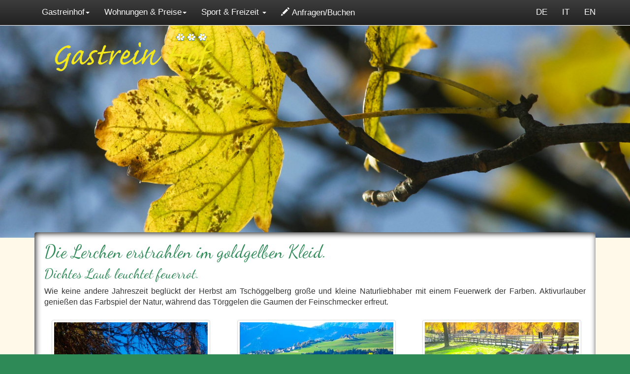

--- FILE ---
content_type: text/html; charset=utf-8
request_url: https://gastreinhof.com/Herbst.aspx
body_size: 4317
content:

<!DOCTYPE html>

<html lang="de">
<head><meta charset="utf-8" /><meta http-equiv="X-UA-Compatible" content="IE=edge" /><meta name="viewport" content="width=device-width, initial-scale=1" /><meta name="author" content="Grafik Grüner Schnalstal" /><meta name="description" content="Urlaub auf dem Bauernhof in Südtirol" /><meta name="keywords" content="Urlaub auf den Bauernhof, Südtirol, Mölten, Wandern, Tschöggelberg, Meran, Bozen, Etschtal, Südtirols Süden, Gastreinhof, Verschneid, Freizeit, Berge, Ötzi, Sport, Relax" /><link rel="icon" href="images/favicon.ico" /><title>
	Herbst am Gastreinhof in Mölten Südtirol
</title><link href="css/bootstrap.css" rel="stylesheet" /><link href="css/bootstrap-theme.css" rel="stylesheet" /><link href="css/Website.css?Ver=06082015" rel="stylesheet" /><link href="https://fonts.googleapis.com/css?family=Dancing+Script" rel="stylesheet" type="text/css" />
    <link href="css/jssor.slider.css" rel="stylesheet" />
    <link href="css/lightbox.css" rel="stylesheet" />

    <!--[if lt IE 9]>
        <script src="js/html5shiv.min.js"></script>
        <script src="js/respond.min.js"></script>
    <![endif]-->
</head>
<body>
    <form method="post" action="./Herbst.aspx" id="form1" class="form-horizontal" role="form">
<div class="aspNetHidden">
<input type="hidden" name="__VIEWSTATE" id="__VIEWSTATE" value="/wEPDwUKMTg4MTAyMTU0OGRki0GL/hmBOHc8yI52tOrnUJKeQ9qJ+zdi8EBgFdn5u0w=" />
</div>

<div class="aspNetHidden">

	<input type="hidden" name="__VIEWSTATEGENERATOR" id="__VIEWSTATEGENERATOR" value="EB718050" />
</div>
        <div id="WebsiteHeader">
            <nav class="navbar navbar-inverse navbar-fixed-top">
                <div class="container">
                    <div class="navbar-header">
                        <button type="button" class="navbar-toggle collapsed" data-toggle="collapse" data-target="#navbar" aria-expanded="false" aria-controls="navbar">
                            <span class="sr-only">Toggle navigation</span>
                            <span class="icon-bar"></span>
                            <span class="icon-bar"></span>
                            <span class="icon-bar"></span>
                        </button>
                            <a class="navbar-brand visible-xs" href="Anfrage.aspx">Anfragen</a>
                            <a class="navbar-brand visible-xs" href="Default.aspx">DE</a>
                            <a class="navbar-brand visible-xs" href="Default-it.aspx">IT</a>
                            <a class="navbar-brand visible-xs" href="Default-en.aspx">EN</a>
                    </div>
                    <div id="navbar" class="navbar-collapse collapse">
                        <ul class="nav navbar-nav">
                         <li class="dropdown">
                                <a href="#" class="dropdown-toggle" data-toggle="dropdown" role="button" aria-haspopup="true" aria-expanded="false">Gastreinhof<span class="caret"></span></a>
                                <ul class="dropdown-menu">
                                    <li><a href="Kinder.aspx">Für unsere kleinen Gäste</a></li>
                                    <li><a href="Fotoalbum.aspx">Fotoimpressionen</a></li>
                                </ul>
                            </li>
                            <li class="dropdown">
                                <a href="#" class="dropdown-toggle" data-toggle="dropdown" role="button" aria-haspopup="true" aria-expanded="false">Wohnungen & Preise<span class="caret"></span></a>
                                <ul class="dropdown-menu">
                                    <li><a href="Freiheit.aspx">Ferienwohnung "Freiheit"</a></li>
                                    <li><a href="Horizont.aspx">Ferienwohnung "Horizont"</a></li>
                                    <li role="separator" class="divider"></li>
                                    <li><a href="Wissenswertes.aspx">Wissenswertes</a></li>
                                </ul>
                            </li>
                            <li class="dropdown">
                                <a href="#" class="dropdown-toggle" data-toggle="dropdown" role="button" aria-haspopup="true" aria-expanded="false">Sport & Freizeit <span class="caret"></span></a>
                                <ul class="dropdown-menu">
                                    <li><a href="Sommer.aspx">Frühling und Sommer</a></li>
                                    <li><a href="Herbst.aspx">Herbst am Tschöggelberg</a></li>
                                    <li><a href="Winter.aspx">Winter am Tschöggelberg</a></li>
                                    <li><a href="Reiten.aspx">Reiten am Tschöggelberg</a></li>

                                </ul>
                            </li>
                        </ul>
                        <ul class="nav navbar-nav navbar-left">
                            <li><a href="Anfrage.aspx"><span class="glyphicon glyphicon-pencil" aria-hidden="true"></span>Anfragen/Buchen</a></li>
                        </ul>
                           <ul class="nav navbar-nav navbar-right">
                            <li><a href="Default.aspx">DE</a></li>
                            <li><a href="Default-it.aspx">IT</a></li>
                            <li><a href="Default-en.aspx">EN</a></li>                       
                           </ul>
                    </div>
                </div>
            </nav>
            <div id="WebsiteLogo">
                <div class="container">
                    <div class="innenabstand-logos">
                    <a href="Default.aspx"><img src="images/Logo.png" alt="Logo" /></a>
                </div>
                    </div>
            </div>
            
    <div class="container-fluid">
        <div class="row">
            <div id="slider1_container">
                <div data-u="slides" class="jssor-slides">
                    <div><img data-u="image" src="header/herbst-1.jpg" alt="Herbst am Gastreinhof" /></div>
                    <div><img data-u="image" src="header/herbst-2.jpg" alt="Herbst am Gastreinhof" /></div>
                    <div><img data-u="image" src="header/herbst-3.jpg" alt="Herbst am Gastreinhof" /></div>
                    <div><img data-u="image" src="header/herbst-4.jpg" alt="Herbst am Gastreinhof" /></div>               
                </div>
            </div>
        </div>
    </div>

        </div>
        <div id="WebsiteContent">
            
    <div id="WebsiteContent">
        <div class="container">
            <div id="WebsitePanel">
                <div class="row">
                    <div class="col-xs-12">
                        <h1>Die Lerchen erstrahlen im goldgelben Kleid.</h1>
                        <h4>Dichtes Laub leuchtet feuerrot.</h4>
                        <p class="text-justify">Wie keine andere Jahreszeit beglückt der Herbst am Tschöggelberg große und kleine Naturliebhaber mit einem Feuerwerk der Farben. Aktivurlauber genießen das Farbspiel der Natur, während das Törggelen die Gaumen der Feinschmecker erfreut.</p>
                        <div class="row">
                            <div class="col-md-4">
                                <a href="bilder/herbst.jpg" data-lightbox="Default">
                                    <img src="bilder/herbst-thumb.jpg" alt="Herbst am Gastreinhof" class="img-thumbnail" style="width: 93%; min-width: 140px; margin: 15px 1px 1px 15px;" /></a>
                            </div>
                            <div class="col-md-4">
                                <a href="bilder/haus.jpg" data-lightbox="Default">
                                    <img src="bilder/haus-thumb.jpg" alt="Herbst am Gastreinhof" class="img-thumbnail" style="width: 93%; min-width: 140px; margin: 15px 1px 1px 15px;" /></a>
                            </div>
                            <div class="col-md-4">
                                <a href="bilder/kuehe.jpg" data-lightbox="Default">
                                    <img src="bilder/kuehe-thumb.jpg" alt="Kühe" class="img-thumbnail" style="width: 93%; min-width: 140px; margin: 15px 1px 1px 15px;" /></a>
                            </div>
                        </div>
                        <div class="row">
                            <div class="col-md-4">
                                <a href="bilder/pferde-herbst.jpg" data-lightbox="Default">
                                    <img src="bilder/pferde-herbst-thumb.jpg" alt="Herbst" class="img-thumbnail" style="width: 93%; min-width: 140px; margin: 15px 1px 1px 15px;" /></a>
                            </div>
                            <div class="col-md-4">
                                <a href="bilder/grasen.jpg" data-lightbox="Default">
                                    <img src="bilder/grasen-thumb.jpg" alt="Pferde am Gastreinhof" class="img-thumbnail" style="width: 93%; min-width: 140px; margin: 15px 1px 1px 15px;" /></a>
                            </div>
                            <div class="col-md-4">
                                <a href="bilder/herbstwandern.jpg" data-lightbox="Default">
                                    <img src="bilder/herbstwandern-thumb.jpg" alt="Herbstwandern" class="img-thumbnail" style="width: 93%; min-width: 140px; margin: 15px 1px 1px 15px;" /></a>
                            </div>
                        </div>
                    </div>
                </div>
            </div>
        </div>
    </div>

        </div>
        <div id="WebsiteMap">
            <div class="container">
                <div class="row">
                    <div class="col-xs-9">
                        <div class="WebsiteMapPadding">
                            <h3><span class="glyphicon glyphicon-road" aria-hidden="true"></span> Informationen zur Anreise nach Südtirol mit Pkw, Zug, Bus oder Flugzeug finden Sie hier:</h3>
                            <p><a href="http://www.suedtirol.info/Wissenswertes/Anreise/" target="_blank"><span class="glyphicon glyphicon-circle-arrow-right" aria-hidden="true"></span>Suedtirol.Info/Wissenswertes/Anreise</a></p>
                            <p><a href="http://maps.google.com/maps?daddr=46.56819074619731,11.26543408150224" target="_blank"><span class="glyphicon glyphicon-circle-arrow-right" aria-hidden="true"></span>Google Maps Routenplaner</a></p>
                            <p>Der Gastreinhof liegt in der Fraktion Verschneid (Gemeinde Mölten) ...vom Brenner kommend über die Autobahn A22 bis zur Ausfahrt Bozen Süd, auf der Schnellstrasse MEBO in Richtung Meran, bis zur Ausfahrt Terlan. Von dort aus die Bergstrasse nach Mölten. Oder Schnellstrasse MEBO Ausfahrt Vilpian und mit der Seilbahn nach Mölten. Ein großer Parkplatz steht unseren Gästen zur Verfügung.</p>
                            <p>Sollten Sie mit Bus , Bahn, oder Flugzeug anreisen, holen wir sie gerne ab.</p>
                        </div>
                    </div>
                    <div class="col-x2-2 col-sm-3">
                        <div class="innenabstand-logos">
                            <a href="http://www.roterhahn.it/de/urlaub-auf-dem-bauernhof-in-suedtirol/ferienwohnungen-und-zimmer/bauernhof-urlaub/bewertungen/gastreinhof-moelten+3022.html#hoftop" target="_blank">
                                <img src="images/RoterHahn.jpg" alt="Logo Roter Hahn" title="Roter Hahn" class="text-center"/></a> Hofbewertung<br />
                            <hr />
                            <a href="http://www.suedtirols-sueden.info/de/" target="_blank">
                                <img src="images/logo-tschoeggelberg.png" alt="Logo Tschöggelberg" title="Tschöggelberg" class="footerlogo img-responsive" /></a>

                        
                       </div>
                    </div>
                    <div class="col-x2-2 col-sm-3">
                    <div class="innenabstand-logos">
                            <a href="https://www.gastrein-milch.com/" target="_blank">
                                <img src="images/milch.jpg" alt="Gastrein Milch" title="Gastrein Milch" class="footerlogo img-responsive" /></a>
                        <div style="margin: 1em;"></div>

                        </div>
                        </div>
                </div>
            </div>
        </div>
        <div style="margin: 1em;"></div>

        <div id="WebsiteFooter">
            <div class="container">
                <div class="row">
                    <div class="col-sm-6 col-md-3">
                        <div class="text-left" id="footer_left">
                            <div id="DisplayMode"></div>
                        </div>
                    </div>
                    <div class="col-sm-6 col-md-3">
                        <div class="text-left" id="footer_center_left">
                            <p>Gastreinhof<br />
                            Verschneider Heuweg 17<br />
                            I-39010 Mölten [BZ] - Südtirol</p>
                            <p>MwStNr.: 01434130215</p>
                            <p>Cin: IT021050B5X8APWN3K</p>
                        </div>
                    </div>
                    <div class="col-sm-6 col-md-3">
                        <div class="text-left" id="footer_center_right">
                            <p>Familie Kienzl Hafner<br />
                            Mobil: +39 320 6067202<br />
                            Email: <a href="mailto:info@gastreinhof.com">info@gastreinhof.com</a></p>
                        </div>
                    </div>
                    <div class="col-sm-6 col-md-3">
                        <div class="text-right" id="footer_right">
                            <a href="Anfrage.aspx">Kontakt</a>
                            <a href="Impressum.aspx">Impressum</a>
                            <a href="Default.aspx">Home</a>
                        </div>
                    </div>
                </div>
            </div>
            

        </div>
    </form>
    <script src="js/ajax.1.11.2.jquery.min.js"></script>
    <script src="js/bootstrap.min.js"></script>
    <script src="js/ie10-viewport-bug-workaround.js"></script>
    <script src="js/Website.js?Ver=06082015"></script>
    
    <script src="js/jssor.slider.mini.js"></script>
    <script src="js/lightbox.min.js"></script>
    <script type="text/javascript">
        $(document).ready(function () {
            if ($(window).width() >= 768) {
                $("#WebsitePanel .teaser").each(function (i, o) {
                    $(o).hover(function () {
                        $(this).find(".text").fadeIn(1000);
                    }, function () {
                        $(this).find(".text").fadeOut(1000);
                    });
                });
            };

            var options = {
                $AutoPlay: true,
                $DragOrientation: 3,
                $AutoPlayInterval: 4000,
                $FillMode: 2,
                $SlideshowOptions: { $Class: $JssorSlideshowRunner$, $Transitions: [{ $Duration: 4000, $Fade: true, $Opacity: 2 }] }
            };
            var jssor_slider1 = new $JssorSlider$("slider1_container", options);
            function ScaleSlider() {
                var parentWidth = $("#slider1_container").parent().width();
                if (parentWidth) {
                    jssor_slider1.$ScaleWidth(parentWidth);
                } else {
                    window.setTimeout(ScaleSlider, 50);
                };
            };
            ScaleSlider();
            $(window).bind("load", ScaleSlider);
            $(window).bind("resize", ScaleSlider);
            $(window).bind("orientationchange", ScaleSlider);
        });
    </script>

</body>
</html>


--- FILE ---
content_type: text/css
request_url: https://gastreinhof.com/css/Website.css?Ver=06082015
body_size: 1901
content:
@import url(http://fonts.googleapis.com/css?family=Open+Sans:400,600,400italic,600italic);

body {
    font-family: 'Open Sans', sans-serif !important; font-size: 16px;
    padding-top: 50px;
    background-color: seagreen; /*Hintergrundfarbe Fußzeile*/
    
}
h1, h2, h3, h4, h5, h6, .h1, .h2, .h3, .h4, .h5, .h6 { font-weight: 200; }
h1 { font-family: 'Dancing Script', cursive; color:seagreen; margin-top: 0; font-size: 36px; }
h4 { font-family: 'Dancing Script', cursive; color:seagreen; margin-top: 0; font-size: 28px; }

#WebsiteHeader, #WebsiteContent { background-color: #fff9e9; }   /*Farbe Content*/
/*#WebsiteLogo { position: absolute; top: 0; left: 0; right: 0; z-index: 9999; background: url(../images/bg-header.png); background-repeat: repeat-x; }*/
#WebsiteContent  { padding-bottom: 30px; }
#WebsiteContent a:link, #WebsiteMap a:visited { color: seagreen !important; text-underline-position:auto; }

#WebsiteMap { background: url(../images/Map.jpg); background-size: 100% 100%; color: #ddd; } /*Farbe Schrift Fusszeile*/
.WebsiteMapPadding { padding: 15px 0; }

#WebsiteFooter a:link, #WebsiteFooter a:visited, #WebsiteMap a:link, #WebsiteMap a:visited { color: #ddd !important; }
#WebsiteFooter a:hover, #WebsiteFooter a:focus, #WebsiteMap a:hover, #WebsiteMap a:focus { color: #fff !important; }
#WebsiteFooter { color: #fff !important; }
#footer_left, #footer_center_left, #footer_center_right, #footer_right { padding: 15px 0; }
#footer_right a { margin-left: 15px; margin-right: 0; }

#WebsiteLogo { position: absolute; left: 0; right: 0; top: 6%; z-index: 10; }
#WebsiteLogo img { border: none; max-width: 400px; min-width: 130px; width: 30%; }
#LogoSuedtirolsSueden { margin: 15px 0; }


.button { color: seagreen; }
.innenabstand { padding: 5px; margin-bottom: 5px; }
.innenabstand-flaggen { padding: 5px; margin-top: 40px; }
.innenabstand-logos { padding: 5px; margin-top: 20px; margin-left: 30px }
.container { min-width: 320px; }
span.glyphicon { margin-right: 5px !important; }

.img-fotoalbum img { float: left; margin: 0 1% 1% 0; max-width: 214px; }
.iframe-video { width: 100%; min-height: 300px; border: none; }

.navbar-brand img { width: 26px; border: 1px solid #666; }  /*Farbe Rand Fähnchen*/
.navbar-inverse .navbar-nav > li > a { color: #000; }       

/* Menü */
.navbar-inverse {
    margin-top: 0px;

    background-color: seagreen; /* Oben Balken */
    border-color: #fff;
}
    .navbar-inverse .navbar-brand {
        color: #000;
    }
    .navbar-inverse .navbar-nav > li > a {
        color: #fff;         /*Farbe Schrift Menü oben*/
        font-size: 17px;
        
    }
    .navbar-brand { color: #dedede !important; }
    .navbar-inverse .navbar-toggle {
        border-color: #000;
        background-color: seagreen; /*Farbe Menü Handy*/

    }
    .navbar-inverse .navbar-collapse,
    .navbar-inverse .navbar-form {
        border-color: #fff; /* dunkel */
    }
    .navbar-inverse .navbar-toggle:hover,
    .navbar-inverse .navbar-toggle:focus {
        background-color: #5d0914;
    }
    .navbar-inverse .navbar-nav > .open > a,
    .navbar-inverse .navbar-nav > .open > a:hover,
    .navbar-inverse .navbar-nav > .open > a:focus {
        background: seagreen !important;
        -webkit-box-shadow: none;
        box-shadow: none;
    }


/* Panel & Teaser */
#WebsitePanel {
    position: relative;
    padding: 20px;
    background-color: #fff; 
    margin-top: -1%;
    margin-bottom: 1%;
    
    -webkit-background-clip: padding-box;
    background-clip: padding-box;
    border-radius: 4px;
    -webkit-box-shadow: inset 2px 2px 12px 0px rgba(0,0,0,0.9);
    -moz-box-shadow: inset 2px 2px 12px 0px rgba(0,0,0,0.9);
    box-shadow: inset 2px 2px 12px 0px rgba(0,0,0,0.9);
}
    #WebsitePanel h1, #WebsitePanel h2, #WebsitePanel h3 { margin-top: 0; }
    #WebsitePanel .teaser {
        background-size: 100% 100%;
        background-position: center center;
        color: #fff;
        padding: 15px;
        margin-bottom: 0;
        display: block;
        text-decoration: none;
        min-height: 200px;
        text-shadow: 1px 1px 2px #223;

        -moz-transition: background-size 1s;
        -webkit-transition: background-size 1s;
        transition: background-size 1s;
    }
    #WebsitePanel .teaser .weiter {
        position: absolute; bottom: 0; left: 15px; right: 15px;
        padding: 15px;
        border-radius: 4px;
    }
    #WebsitePanel .teaser .text { display: none; }

/* Wetter */
#meteoprovbz_container { width: 100%; }
#meteoprovbz_container, #meteoprovbz_container th, #meteoprovbz_container td { border: none !important; text-align: center !important; font-weight: normal !important; }
#meteoprovbz_container a { padding: 0 !important; margin: 0 !important; }
#meteoprovbz_container td[colspan="6"] { padding: 5px 0 0 0 !important; }

/* Desktop */
@media (min-width: 768px) {
    #WebsitePanel .teaser:hover { background-size: 120% 120%; }
}

/* Tablet */
@media (max-width: 991px) {
    #footer_right { text-align: left !important; }
    #footer_right a { margin-left: 0; margin-right: 15px; }
    h1, .h1 { font-size: 27px; font-weight: 600; } /* 36px 500 */
    h2, .h2 { font-size: 22px; font-weight: 600; } /* 30px 500 */
    h3, .h3 { font-size: 18px; font-weight: 600; } /* 24px 500 */
    h4, .h4 { font-size: 16px; font-weight: 600; } /* 18px 500 */
}

/* Mobile */
@media (max-width: 767px) {
    #WebsitePanel .teaser { margin-bottom: 15px; }
    #footer_right { text-align: left !important; }
    #footer_right a { margin-left: 0; margin-right: 15px; }
    h1, .h1 { font-size: 25px; font-weight: 600; } /* 36px 500 */
    h2, .h2 { font-size: 20px; font-weight: 600; } /* 30px 500 */
    h3, .h3 { font-size: 16px; font-weight: 600; } /* 24px 500 */
    h4, .h4 { font-size: 15px; font-weight: 600; } /* 18px 500 */
}











--- FILE ---
content_type: text/css
request_url: https://gastreinhof.com/css/jssor.slider.css
body_size: 79
content:
#slider1_container {
    position: relative;
    overflow: hidden;
    top: 0;
    left: 0;
    width: 1920px;
    height: 650px;
}

.jssor-slides {
    cursor: move;
    position: absolute;
    overflow: hidden;
    left: 0px;
    top: 0px;
    width: 1920px;
    height: 650px;
}


--- FILE ---
content_type: application/javascript
request_url: https://gastreinhof.com/js/Website.js?Ver=06082015
body_size: 381
content:
$(document).ready(function () {
    window.setTimeout("myDisplayMode()", 500);

    $("#WebsiteFooter .footerlogo").each(function (i, o) {
        $(o).hover(function () {
            this.src = this.src.replace("-grau.png", ".png");
        }, function () {
            this.src = this.src.replace(".png", "-grau.png");
        });
    });
});

$(window).bind("resize orientationchange", function () {
    window.setTimeout("myDisplayMode()", 500);
});

function myDisplayMode() {
    if ($(window).width() < 768) {
        $(".navbar-collapse").css({ maxHeight: $(window).height() - $(".navbar-header").height() + "px" });
    };
    $("#DisplayMode").html("<a href='http://www.gruener.it'><span class='glyphicon glyphicon-circle-arrow-right' aria-hidden='true'></span>&copy; 2015 Grafik Grüner</a><br />Display " + $(window).width() + " x " + $(window).height() + " px");
};

--- FILE ---
content_type: application/javascript
request_url: https://gastreinhof.com/js/jssor.slider.mini.js
body_size: 23280
content:
(function (h, e, b, i, c, g, j) {/*! Jssor */
    new (function () { }); var d = h.$JssorEasing$ = { $EaseSwing: function (a) { return -b.cos(a * b.PI) / 2 + .5 }, $EaseLinear: function (a) { return a }, $EaseInQuad: function (a) { return a * a }, $EaseOutQuad: function (a) { return -a * (a - 2) }, $EaseInOutQuad: function (a) { return (a *= 2) < 1 ? 1 / 2 * a * a : -1 / 2 * (--a * (a - 2) - 1) }, $EaseInCubic: function (a) { return a * a * a }, $EaseOutCubic: function (a) { return (a -= 1) * a * a + 1 }, $EaseInOutCubic: function (a) { return (a *= 2) < 1 ? 1 / 2 * a * a * a : 1 / 2 * ((a -= 2) * a * a + 2) }, $EaseInQuart: function (a) { return a * a * a * a }, $EaseOutQuart: function (a) { return -((a -= 1) * a * a * a - 1) }, $EaseInOutQuart: function (a) { return (a *= 2) < 1 ? 1 / 2 * a * a * a * a : -1 / 2 * ((a -= 2) * a * a * a - 2) }, $EaseInQuint: function (a) { return a * a * a * a * a }, $EaseOutQuint: function (a) { return (a -= 1) * a * a * a * a + 1 }, $EaseInOutQuint: function (a) { return (a *= 2) < 1 ? 1 / 2 * a * a * a * a * a : 1 / 2 * ((a -= 2) * a * a * a * a + 2) }, $EaseInSine: function (a) { return 1 - b.cos(a * b.PI / 2) }, $EaseOutSine: function (a) { return b.sin(a * b.PI / 2) }, $EaseInOutSine: function (a) { return -1 / 2 * (b.cos(b.PI * a) - 1) }, $EaseInExpo: function (a) { return a == 0 ? 0 : b.pow(2, 10 * (a - 1)) }, $EaseOutExpo: function (a) { return a == 1 ? 1 : -b.pow(2, -10 * a) + 1 }, $EaseInOutExpo: function (a) { return a == 0 || a == 1 ? a : (a *= 2) < 1 ? 1 / 2 * b.pow(2, 10 * (a - 1)) : 1 / 2 * (-b.pow(2, -10 * --a) + 2) }, $EaseInCirc: function (a) { return -(b.sqrt(1 - a * a) - 1) }, $EaseOutCirc: function (a) { return b.sqrt(1 - (a -= 1) * a) }, $EaseInOutCirc: function (a) { return (a *= 2) < 1 ? -1 / 2 * (b.sqrt(1 - a * a) - 1) : 1 / 2 * (b.sqrt(1 - (a -= 2) * a) + 1) }, $EaseInElastic: function (a) { if (!a || a == 1) return a; var c = .3, d = .075; return -(b.pow(2, 10 * (a -= 1)) * b.sin((a - d) * 2 * b.PI / c)) }, $EaseOutElastic: function (a) { if (!a || a == 1) return a; var c = .3, d = .075; return b.pow(2, -10 * a) * b.sin((a - d) * 2 * b.PI / c) + 1 }, $EaseInOutElastic: function (a) { if (!a || a == 1) return a; var c = .45, d = .1125; return (a *= 2) < 1 ? -.5 * b.pow(2, 10 * (a -= 1)) * b.sin((a - d) * 2 * b.PI / c) : b.pow(2, -10 * (a -= 1)) * b.sin((a - d) * 2 * b.PI / c) * .5 + 1 }, $EaseInBack: function (a) { var b = 1.70158; return a * a * ((b + 1) * a - b) }, $EaseOutBack: function (a) { var b = 1.70158; return (a -= 1) * a * ((b + 1) * a + b) + 1 }, $EaseInOutBack: function (a) { var b = 1.70158; return (a *= 2) < 1 ? 1 / 2 * a * a * (((b *= 1.525) + 1) * a - b) : 1 / 2 * ((a -= 2) * a * (((b *= 1.525) + 1) * a + b) + 2) }, $EaseInBounce: function (a) { return 1 - d.$EaseOutBounce(1 - a) }, $EaseOutBounce: function (a) { return a < 1 / 2.75 ? 7.5625 * a * a : a < 2 / 2.75 ? 7.5625 * (a -= 1.5 / 2.75) * a + .75 : a < 2.5 / 2.75 ? 7.5625 * (a -= 2.25 / 2.75) * a + .9375 : 7.5625 * (a -= 2.625 / 2.75) * a + .984375 }, $EaseInOutBounce: function (a) { return a < 1 / 2 ? d.$EaseInBounce(a * 2) * .5 : d.$EaseOutBounce(a * 2 - 1) * .5 + .5 }, $EaseGoBack: function (a) { return 1 - b.abs(2 - 1) }, $EaseInWave: function (a) { return 1 - b.cos(a * b.PI * 2) }, $EaseOutWave: function (a) { return b.sin(a * b.PI * 2) }, $EaseOutJump: function (a) { return 1 - ((a *= 2) < 1 ? (a = 1 - a) * a * a : (a -= 1) * a * a) }, $EaseInJump: function (a) { return (a *= 2) < 1 ? a * a * a : (a = 2 - a) * a * a } }; var a = new function () { var f = this, xb = /\S+/g, T = 1, fb = 2, kb = 3, jb = 4, ob = 5, L, s = 0, l = 0, p = 0, bb = 0, A = 0, B = navigator, tb = B.appName, k = B.userAgent, z; function Eb() { if (!L) { L = { ie: "ontouchstart" in h || "createTouch" in e }; var a; if (B.pointerEnabled || (a = B.msPointerEnabled)) L.dd = a ? "msTouchAction" : "touchAction" } return L } function v(i) { if (!s) { s = -1; if (tb == "Microsoft Internet Explorer" && !!h.attachEvent && !!h.ActiveXObject) { var f = k.indexOf("MSIE"); s = T; p = n(k.substring(f + 5, k.indexOf(";", f)));/*@cc_on bb=@_jscript_version@*/; l = e.documentMode || p } else if (tb == "Netscape" && !!h.addEventListener) { var d = k.indexOf("Firefox"), b = k.indexOf("Safari"), g = k.indexOf("Chrome"), c = k.indexOf("AppleWebKit"); if (d >= 0) { s = fb; l = n(k.substring(d + 8)) } else if (b >= 0) { var j = k.substring(0, b).lastIndexOf("/"); s = g >= 0 ? jb : kb; l = n(k.substring(j + 1, b)) } else { var a = /Trident\/.*rv:([0-9]{1,}[\.0-9]{0,})/i.exec(k); if (a) { s = T; l = p = n(a[1]) } } if (c >= 0) A = n(k.substring(c + 12)) } else { var a = /(opera)(?:.*version|)[ \/]([\w.]+)/i.exec(k); if (a) { s = ob; l = n(a[2]) } } } return i == s } function q() { return v(T) } function O() { return q() && (l < 6 || e.compatMode == "BackCompat") } function ib() { return v(kb) } function hb() { return v(jb) } function nb() { return v(ob) } function cb() { return ib() && A > 534 && A < 535 } function M() { return q() && l < 9 } function t(a) { if (!z) { m(["transform", "WebkitTransform", "msTransform", "MozTransform", "OTransform"], function (b) { if (a.style[b] != j) { z = b; return c } }); z = z || "transform" } return z } function sb(a) { return {}.toString.call(a) } var K; function Cb() { if (!K) { K = {}; m(["Boolean", "Number", "String", "Function", "Array", "Date", "RegExp", "Object"], function (a) { K["[object " + a + "]"] = a.toLowerCase() }) } return K } function m(a, d) { if (sb(a) == "[object Array]") { for (var b = 0; b < a.length; b++) if (d(a[b], b, a)) return c } else for (var e in a) if (d(a[e], e, a)) return c } function D(a) { return a == i ? String(a) : Cb()[sb(a)] || "object" } function qb(a) { for (var b in a) return c } function G(a) { try { return D(a) == "object" && !a.nodeType && a != a.window && (!a.constructor || {}.hasOwnProperty.call(a.constructor.prototype, "isPrototypeOf")) } catch (b) { } } function y(a, b) { return { x: a, y: b } } function vb(b, a) { setTimeout(b, a || 0) } function I(b, d, c) { var a = !b || b == "inherit" ? "" : b; m(d, function (c) { var b = c.exec(a); if (b) { var d = a.substr(0, b.index), e = a.substr(b.lastIndex + 1, a.length - (b.lastIndex + 1)); a = d + e } }); a = c + (a.indexOf(" ") != 0 ? " " : "") + a; return a } function eb(b, a) { if (l < 9) b.style.filter = a } function zb(b, a, c) { if (bb < 9) { var e = b.style.filter, h = new RegExp(/[\s]*progid:DXImageTransform\.Microsoft\.Matrix\([^\)]*\)/g), g = a ? "progid:DXImageTransform.Microsoft.Matrix(M11=" + a[0][0] + ", M12=" + a[0][1] + ", M21=" + a[1][0] + ", M22=" + a[1][1] + ", SizingMethod='auto expand')" : "", d = I(e, [h], g); eb(b, d); f.Uc(b, c.y); f.Vc(b, c.x) } } f.he = Eb; f.Wc = q; f.je = ib; f.ee = hb; f.vc = nb; f.Q = M; f.Sc = function () { return l }; f.oc = function () { v(); return A }; f.$Delay = vb; function W(a) { a.constructor === W.caller && a.yd && a.yd.apply(a, W.caller.arguments) } f.yd = W; f.hb = function (a) { if (f.cd(a)) a = e.getElementById(a); return a }; function r(a) { return a || h.event } f.Xc = r; f.Ac = function (a) { a = r(a); return a.target || a.srcElement || e }; f.Yc = function (a) { a = r(a); return { x: a.pageX || a.clientX || 0, y: a.pageY || a.clientY || 0 } }; function E(c, d, a) { if (a != j) c.style[d] = a; else { var b = c.currentStyle || c.style; a = b[d]; if (a == "" && h.getComputedStyle) { b = c.ownerDocument.defaultView.getComputedStyle(c, i); b && (a = b.getPropertyValue(d) || b[d]) } return a } } function Y(b, c, a, d) { if (a != j) { d && (a += "px"); E(b, c, a) } else return n(E(b, c)) } function o(d, a) { var b = a & 2, c = a ? Y : E; return function (e, a) { return c(e, d, a, b) } } function Ab(b) { if (q() && p < 9) { var a = /opacity=([^)]*)/.exec(b.style.filter || ""); return a ? n(a[1]) / 100 : 1 } else return n(b.style.opacity || "1") } function Bb(c, a, f) { if (q() && p < 9) { var h = c.style.filter || "", i = new RegExp(/[\s]*alpha\([^\)]*\)/g), e = b.round(100 * a), d = ""; if (e < 100 || f) d = "alpha(opacity=" + e + ") "; var g = I(h, [i], d); eb(c, g) } else c.style.opacity = a == 1 ? "" : b.round(a * 100) / 100 } function ab(e, a) { var d = a.$Rotate || 0, c = a.$Scale == j ? 1 : a.$Scale; if (M()) { var l = f.se(d / 180 * b.PI, c, c); zb(e, !d && c == 1 ? i : l, f.re(l, a.$OriginalWidth, a.$OriginalHeight)) } else { var g = t(e); if (g) { var k = "rotate(" + d % 360 + "deg) scale(" + c + ")"; if (hb() && A > 535 && "ontouchstart" in h) k += " perspective(2000px)"; e.style[g] = k } } } f.me = function (b, a) { if (cb()) vb(f.F(i, ab, b, a)); else ab(b, a) }; f.le = function (b, c) { var a = t(b); if (a) b.style[a + "Origin"] = c }; f.oe = function (a, c) { if (q() && p < 9 || p < 10 && O()) a.style.zoom = c == 1 ? "" : c; else { var b = t(a); if (b) { var f = "scale(" + c + ")", e = a.style[b], g = new RegExp(/[\s]*scale\(.*?\)/g), d = I(e, [g], f); a.style[b] = d } } }; f.ne = function (a) { if (!a.style[t(a)] || a.style[t(a)] == "none") a.style[t(a)] = "perspective(2000px)" }; f.Rb = function (b, a) { return function (c) { c = r(c); var e = c.type, d = c.relatedTarget || (e == "mouseout" ? c.toElement : c.fromElement); (!d || d !== a && !f.nf(a, d)) && b(c) } }; f.c = function (a, c, d, b) { a = f.hb(a); if (a.addEventListener) { c == "mousewheel" && a.addEventListener("DOMMouseScroll", d, b); a.addEventListener(c, d, b) } else if (a.attachEvent) { a.attachEvent("on" + c, d); b && a.setCapture && a.setCapture() } }; f.I = function (a, c, d, b) { a = f.hb(a); if (a.removeEventListener) { c == "mousewheel" && a.removeEventListener("DOMMouseScroll", d, b); a.removeEventListener(c, d, b) } else if (a.detachEvent) { a.detachEvent("on" + c, d); b && a.releaseCapture && a.releaseCapture() } }; f.Fb = function (a) { a = r(a); a.preventDefault && a.preventDefault(); a.cancel = c; a.returnValue = g }; f.af = function (a) { a = r(a); a.stopPropagation && a.stopPropagation(); a.cancelBubble = c }; f.F = function (d, c) { var a = [].slice.call(arguments, 2), b = function () { var b = a.concat([].slice.call(arguments, 0)); return c.apply(d, b) }; return b }; f.gf = function (a, b) { if (b == j) return a.textContent || a.innerText; var c = e.createTextNode(b); f.jc(a); a.appendChild(c) }; f.V = function (d, c) { for (var b = [], a = d.firstChild; a; a = a.nextSibling) (c || a.nodeType == 1) && b.push(a); return b }; function rb(a, c, e, b) { b = b || "u"; for (a = a ? a.firstChild : i; a; a = a.nextSibling) if (a.nodeType == 1) { if (S(a, b) == c) return a; if (!e) { var d = rb(a, c, e, b); if (d) return d } } } f.C = rb; function Q(a, d, f, b) { b = b || "u"; var c = []; for (a = a ? a.firstChild : i; a; a = a.nextSibling) if (a.nodeType == 1) { S(a, b) == d && c.push(a); if (!f) { var e = Q(a, d, f, b); if (e.length) c = c.concat(e) } } return c } function lb(a, c, d) { for (a = a ? a.firstChild : i; a; a = a.nextSibling) if (a.nodeType == 1) { if (a.tagName == c) return a; if (!d) { var b = lb(a, c, d); if (b) return b } } } f.cf = lb; function db(a, c, e) { var b = []; for (a = a ? a.firstChild : i; a; a = a.nextSibling) if (a.nodeType == 1) { (!c || a.tagName == c) && b.push(a); if (!e) { var d = db(a, c, e); if (d.length) b = b.concat(d) } } return b } f.of = db; f.mf = function (b, a) { return b.getElementsByTagName(a) }; function C() { var e = arguments, d, c, b, a, g = 1 & e[0], f = 1 + g; d = e[f - 1] || {}; for (; f < e.length; f++) if (c = e[f]) for (b in c) { a = c[b]; if (a !== j) { a = c[b]; d[b] = g && G(d[b]) ? C(g, {}, a) : a } } return d } f.l = C; function X(f, g) { var d = {}, c, a, b; for (c in f) { a = f[c]; b = g[c]; if (a !== b) { var e; if (G(a) && G(b)) { a = X(b); e = !qb(a) } !e && (d[c] = a) } } return d } f.Nc = function (a) { return D(a) == "function" }; f.mc = function (a) { return D(a) == "array" }; f.cd = function (a) { return D(a) == "string" }; f.Pc = function (a) { return !isNaN(n(a)) && isFinite(a) }; f.e = m; function P(a) { return e.createElement(a) } f.bb = function () { return P("DIV") }; f.Qe = function () { return P("SPAN") }; f.ac = function () { }; function U(b, c, a) { if (a == j) return b.getAttribute(c); b.setAttribute(c, a) } function S(a, b) { return U(a, b) || U(a, "data-" + b) } f.M = U; f.t = S; function w(b, a) { if (a == j) return b.className; b.className = a } f.Ec = w; function ub(b) { var a = {}; m(b, function (b) { a[b] = b }); return a } function wb(b, a) { return b.match(a || xb) } function N(b, a) { return ub(wb(b || "", a)) } f.Oe = wb; function Z(b, c) { var a = ""; m(c, function (c) { a && (a += b); a += c }); return a } function H(a, c, b) { w(a, Z(" ", C(X(N(w(a)), N(c)), N(b)))) } f.tb = function (a) { return a.parentNode }; f.K = function (a) { f.N(a, "none") }; f.A = function (a, b) { f.N(a, b ? "none" : "") }; f.Kc = function (b, a) { b.removeAttribute(a) }; f.Se = function () { return q() && l < 10 }; f.Ve = function (d, c) { if (c) d.style.clip = "rect(" + b.round(c.$Top) + "px " + b.round(c.$Right) + "px " + b.round(c.$Bottom) + "px " + b.round(c.$Left) + "px)"; else { var g = d.style.cssText, f = [new RegExp(/[\s]*clip: rect\(.*?\)[;]?/i), new RegExp(/[\s]*cliptop: .*?[;]?/i), new RegExp(/[\s]*clipright: .*?[;]?/i), new RegExp(/[\s]*clipbottom: .*?[;]?/i), new RegExp(/[\s]*clipleft: .*?[;]?/i)], e = I(g, f, ""); a.Vb(d, e) } }; f.J = function () { return +new Date }; f.D = function (b, a) { b.appendChild(a) }; f.Wb = function (b, a, c) { (c || a.parentNode).insertBefore(b, a) }; f.wb = function (a, b) { (b || a.parentNode).removeChild(a) }; f.Ne = function (a, b) { m(a, function (a) { f.wb(a, b) }) }; f.jc = function (a) { f.Ne(f.V(a, c), a) }; f.Me = function (b, a) { return parseInt(b, a || 10) }; var n = parseFloat; f.ec = n; f.nf = function (b, a) { var c = e.body; while (a && b !== a && c !== a) try { a = a.parentNode } catch (d) { return g } return b === a }; function V(d, c, b) { var a = d.cloneNode(!c); !b && f.Kc(a, "id"); return a } f.O = V; f.Ab = function (e, g) { var a = new Image; function b(e, c) { f.I(a, "load", b); f.I(a, "abort", d); f.I(a, "error", d); g && g(a, c) } function d(a) { b(a, c) } if (nb() && l < 11.6 || !e) b(!e); else { f.c(a, "load", b); f.c(a, "abort", d); f.c(a, "error", d); a.src = e } }; f.bf = function (d, a, e) { var c = d.length + 1; function b(b) { c--; if (a && b && b.src == a.src) a = b; !c && e && e(a) } m(d, function (a) { f.Ab(a.src, b) }); b() }; f.Dc = function (b, g, i, h) { if (h) b = V(b); var c = Q(b, g); if (!c.length) c = a.mf(b, g); for (var f = c.length - 1; f > -1; f--) { var d = c[f], e = V(i); w(e, w(d)); a.Vb(e, d.style.cssText); a.Wb(e, d); a.wb(d) } return b }; function Db(b) { var q = this, o = "", r = ["av", "pv", "ds", "dn"], g = [], p, k = 0, h = 0, d = 0; function i() { H(b, p, g[d || k || h & 2 || h]); a.cb(b, "pointer-events", d ? "none" : "") } function c() { k = 0; i(); f.I(e, "mouseup", c); f.I(e, "touchend", c); f.I(e, "touchcancel", c) } function n(a) { if (d) f.Fb(a); else { k = 4; i(); f.c(e, "mouseup", c); f.c(e, "touchend", c); f.c(e, "touchcancel", c) } } q.Ic = function (a) { if (a != j) { h = a & 2 || a & 1; i() } else return h }; q.$Enable = function (a) { if (a == j) return !d; d = a ? 0 : 3; i() }; b = f.hb(b); var l = a.Oe(w(b)); if (l) o = l.shift(); m(r, function (a) { g.push(o + a) }); p = Z(" ", g); g.unshift(""); f.c(b, "mousedown", n); f.c(b, "touchstart", n) } f.Ub = function (a) { return new Db(a) }; f.cb = E; f.ab = o("overflow"); f.B = o("top", 2); f.z = o("left", 2); f.o = o("width", 2); f.n = o("height", 2); f.Vc = o("marginLeft", 2); f.Uc = o("marginTop", 2); f.E = o("position"); f.N = o("display"); f.H = o("zIndex", 1); f.rb = function (b, a, c) { if (a != j) Bb(b, a, c); else return Ab(b) }; f.Vb = function (a, b) { if (b != j) a.style.cssText = b; else return a.style.cssText }; var R = { $Opacity: f.rb, $Top: f.B, $Left: f.z, db: f.o, eb: f.n, xb: f.E, yg: f.N, $ZIndex: f.H }, u; function J() { if (!u) u = C({ zg: f.Uc, Ag: f.Vc, $Clip: f.Ve, kc: f.me }, R); return u } function pb() { J(); u.kc = u.kc; return u } f.ce = J; f.Wd = pb; f.Vd = function (c, b) { J(); var a = {}; m(b, function (d, b) { if (R[b]) a[b] = R[b](c) }); return a }; f.L = function (c, b) { var a = J(); m(b, function (d, b) { a[b] && a[b](c, d) }) }; f.Ad = function (b, a) { pb(); f.L(b, a) }; var F = new function () { var a = this; function b(d, g) { for (var j = d[0].length, i = d.length, h = g[0].length, f = [], c = 0; c < i; c++) for (var k = f[c] = [], b = 0; b < h; b++) { for (var e = 0, a = 0; a < j; a++) e += d[c][a] * g[a][b]; k[b] = e } return f } a.Pb = function (d, c) { var a = b(d, [[c.x], [c.y]]); return y(a[0][0], a[1][0]) } }; f.se = function (d, a, c) { var e = b.cos(d), f = b.sin(d); return [[e * a, -f * c], [f * a, e * c]] }; f.re = function (d, c, a) { var e = F.Pb(d, y(-c / 2, -a / 2)), f = F.Pb(d, y(c / 2, -a / 2)), g = F.Pb(d, y(c / 2, a / 2)), h = F.Pb(d, y(-c / 2, a / 2)); return y(b.min(e.x, f.x, g.x, h.x) + c / 2, b.min(e.y, f.y, g.y, h.y) + a / 2) }; f.td = function (l, g, t, r, u, w, j) { var c = g; if (l) { c = {}; for (var f in g) { var x = w[f] || 1, s = u[f] || [0, 1], e = (t - s[0]) / s[1]; e = b.min(b.max(e, 0), 1); e = e * x; var p = b.floor(e); if (e != p) e -= p; var v = r[f] || r.Cb || d.$EaseSwing, q = v(e), h, y = l[f]; g[f]; var m = g[f]; if (a.Pc(m)) h = y + m * q; else { h = a.l({ Bb: {} }, l[f]); a.e(m.Bb, function (c, b) { var a = c * q; h.Bb[b] = a; h[b] += a }) } c[f] = h } if (g.$Zoom || g.$Rotate) c.kc = { $Rotate: c.$Rotate || 0, $Scale: c.$Zoom, $OriginalWidth: j.$OriginalWidth, $OriginalHeight: j.$OriginalHeight } } if (g.$Clip && j.$Move) { var k = c.$Clip.Bb, o = (k.$Top || 0) + (k.$Bottom || 0), n = (k.$Left || 0) + (k.$Right || 0); c.$Left = (c.$Left || 0) + n; c.$Top = (c.$Top || 0) + o; c.$Clip.$Left -= n; c.$Clip.$Right -= n; c.$Clip.$Top -= o; c.$Clip.$Bottom -= o } if (c.$Clip && a.Se() && !c.$Clip.$Top && !c.$Clip.$Left && c.$Clip.$Right == j.$OriginalWidth && c.$Clip.$Bottom == j.$OriginalHeight) c.$Clip = i; return c } }; function l() { var b = this, d = []; function i(a, b) { d.push({ lc: a, Yb: b }) } function g(b, c) { a.e(d, function (a, e) { a.lc == b && a.Yb === c && d.splice(e, 1) }) } b.$On = b.addEventListener = i; b.$Off = b.removeEventListener = g; b.i = function (b) { var c = [].slice.call(arguments, 1); a.e(d, function (a) { a.lc == b && a.Yb.apply(h, c) }) } } function k(o, z, k, R, P, K) { o = o || 0; var e = this, s, p, q, x, B = 0, I, J, H, D, A = 0, l = 0, n = 0, E, m = o, f, j, r, y = [], C; function M(a) { f += a; j += a; m += a; l += a; n += a; A = a } function Q(a, b) { var c = a - f + o * b; M(c); return j } function w(o, i) { var d = o; if (r && (d >= j || d <= f)) d = ((d - f) % r + r) % r + f; if (!E || x || i || l != d) { var g = b.min(d, j); g = b.max(g, f); if (!E || x || i || g != n) { if (K) { var h = (g - m) / (z || 1); if (k.$Reverse) h = 1 - h; var p = a.td(P, K, h, I, H, J, k); a.e(p, function (b, a) { C[a] && C[a](R, b) }) } e.rc(n - m, g - m); n = g; a.e(y, function (b, c) { var a = o < l ? y[y.length - c - 1] : b; a.v(n - A, i) }); var s = l, q = n; l = d; E = c; e.Gb(s, q) } } } function F(a, c, d) { c && a.Jb(j, 1); if (!d) { f = b.min(f, a.ae() + A); j = b.max(j, a.Y() + A) } y.push(a) } var t = h.requestAnimationFrame || h.webkitRequestAnimationFrame || h.mozRequestAnimationFrame || h.msRequestAnimationFrame; if (a.je() && a.Sc() < 7) t = i; t = t || function (b) { a.$Delay(b, k.$Interval) }; function L() { if (s) { var d = a.J(), e = b.min(d - B, k.md), c = l + e * q; B = d; if (c * q >= p * q) c = p; w(c); if (!x && c * q >= p * q) N(D); else t(L) } } function v(d, g, h) { if (!s) { s = c; x = h; D = g; d = b.max(d, f); d = b.min(d, j); p = d; q = p < l ? -1 : 1; e.ld(); B = a.J(); t(L) } } function N(a) { if (s) { x = s = D = g; e.kd(); a && a() } } e.$Play = function (a, b, c) { v(a ? l + a : j, b, c) }; e.fd = v; e.W = N; e.Kd = function (a) { v(a) }; e.T = function () { return l }; e.jd = function () { return p }; e.Eb = function () { return n }; e.v = w; e.$Move = function (a) { w(l + a) }; e.$IsPlaying = function () { return s }; e.Fd = function (a) { r = a }; e.Jb = Q; e.$Shift = M; e.X = function (a) { F(a, 0) }; e.nc = function (a) { F(a, 1) }; e.ae = function () { return f }; e.Y = function () { return j }; e.Gb = e.ld = e.kd = e.rc = a.ac; e.Zb = a.J(); k = a.l({ $Interval: 16, md: 50 }, k); r = k.ed; C = a.l({}, a.ce(), k.wc); f = m = o; j = o + z; J = k.$Round || {}; H = k.$During || {}; I = a.l({ Cb: a.Nc(k.$Easing) && k.$Easing || d.$EaseSwing }, k.$Easing) } var n = h.$JssorSlideshowFormations$ = new function () { var h = this, d = 0, a = 1, f = 2, e = 3, s = 1, r = 2, t = 4, q = 8, w = 256, x = 512, v = 1024, u = 2048, j = u + s, i = u + r, o = x + s, m = x + r, n = w + t, k = w + q, l = v + t, p = v + q; function y(a) { return (a & r) == r } function z(a) { return (a & t) == t } function g(b, a, c) { c.push(a); b[a] = b[a] || []; b[a].push(c) } h.$FormationStraight = function (f) { for (var d = f.$Cols, e = f.$Rows, s = f.$Assembly, t = f.Kb, r = [], a = 0, b = 0, p = d - 1, q = e - 1, h = t - 1, c, b = 0; b < e; b++) for (a = 0; a < d; a++) { switch (s) { case j: c = h - (a * e + (q - b)); break; case l: c = h - (b * d + (p - a)); break; case o: c = h - (a * e + b); case n: c = h - (b * d + a); break; case i: c = a * e + b; break; case k: c = b * d + (p - a); break; case m: c = a * e + (q - b); break; default: c = b * d + a } g(r, c, [b, a]) } return r }; h.$FormationSwirl = function (q) { var x = q.$Cols, y = q.$Rows, B = q.$Assembly, w = q.Kb, A = [], z = [], u = 0, b = 0, h = 0, r = x - 1, s = y - 1, t, p, v = 0; switch (B) { case j: b = r; h = 0; p = [f, a, e, d]; break; case l: b = 0; h = s; p = [d, e, a, f]; break; case o: b = r; h = s; p = [e, a, f, d]; break; case n: b = r; h = s; p = [a, e, d, f]; break; case i: b = 0; h = 0; p = [f, d, e, a]; break; case k: b = r; h = 0; p = [a, f, d, e]; break; case m: b = 0; h = s; p = [e, d, f, a]; break; default: b = 0; h = 0; p = [d, f, a, e] } u = 0; while (u < w) { t = h + "," + b; if (b >= 0 && b < x && h >= 0 && h < y && !z[t]) { z[t] = c; g(A, u++, [h, b]) } else switch (p[v++ % p.length]) { case d: b--; break; case f: h--; break; case a: b++; break; case e: h++ } switch (p[v % p.length]) { case d: b++; break; case f: h++; break; case a: b--; break; case e: h-- } } return A }; h.$FormationZigZag = function (p) { var w = p.$Cols, x = p.$Rows, z = p.$Assembly, v = p.Kb, t = [], u = 0, b = 0, c = 0, q = w - 1, r = x - 1, y, h, s = 0; switch (z) { case j: b = q; c = 0; h = [f, a, e, a]; break; case l: b = 0; c = r; h = [d, e, a, e]; break; case o: b = q; c = r; h = [e, a, f, a]; break; case n: b = q; c = r; h = [a, e, d, e]; break; case i: b = 0; c = 0; h = [f, d, e, d]; break; case k: b = q; c = 0; h = [a, f, d, f]; break; case m: b = 0; c = r; h = [e, d, f, d]; break; default: b = 0; c = 0; h = [d, f, a, f] } u = 0; while (u < v) { y = c + "," + b; if (b >= 0 && b < w && c >= 0 && c < x && typeof t[y] == "undefined") { g(t, u++, [c, b]); switch (h[s % h.length]) { case d: b++; break; case f: c++; break; case a: b--; break; case e: c-- } } else { switch (h[s++ % h.length]) { case d: b--; break; case f: c--; break; case a: b++; break; case e: c++ } switch (h[s++ % h.length]) { case d: b++; break; case f: c++; break; case a: b--; break; case e: c-- } } } return t }; h.$FormationStraightStairs = function (q) { var u = q.$Cols, v = q.$Rows, e = q.$Assembly, t = q.Kb, r = [], s = 0, c = 0, d = 0, f = u - 1, h = v - 1, x = t - 1; switch (e) { case j: case m: case o: case i: var a = 0, b = 0; break; case k: case l: case n: case p: var a = f, b = 0; break; default: e = p; var a = f, b = 0 } c = a; d = b; while (s < t) { if (z(e) || y(e)) g(r, x - s++, [d, c]); else g(r, s++, [d, c]); switch (e) { case j: case m: c--; d++; break; case o: case i: c++; d--; break; case k: case l: c--; d--; break; case p: case n: default: c++; d++ } if (c < 0 || d < 0 || c > f || d > h) { switch (e) { case j: case m: a++; break; case k: case l: case o: case i: b++; break; case p: case n: default: a-- } if (a < 0 || b < 0 || a > f || b > h) { switch (e) { case j: case m: a = f; b++; break; case o: case i: b = h; a++; break; case k: case l: b = h; a--; break; case p: case n: default: a = 0; b++ } if (b > h) b = h; else if (b < 0) b = 0; else if (a > f) a = f; else if (a < 0) a = 0 } d = b; c = a } } return r }; h.$FormationSquare = function (i) { var a = i.$Cols || 1, c = i.$Rows || 1, j = [], d, e, f, h, k; f = a < c ? (c - a) / 2 : 0; h = a > c ? (a - c) / 2 : 0; k = b.round(b.max(a / 2, c / 2)) + 1; for (d = 0; d < a; d++) for (e = 0; e < c; e++) g(j, k - b.min(d + 1 + f, e + 1 + h, a - d + f, c - e + h), [e, d]); return j }; h.$FormationRectangle = function (f) { var d = f.$Cols || 1, e = f.$Rows || 1, h = [], a, c, i; i = b.round(b.min(d / 2, e / 2)) + 1; for (a = 0; a < d; a++) for (c = 0; c < e; c++) g(h, i - b.min(a + 1, c + 1, d - a, e - c), [c, a]); return h }; h.$FormationRandom = function (d) { for (var e = [], a, c = 0; c < d.$Rows; c++) for (a = 0; a < d.$Cols; a++) g(e, b.ceil(1e5 * b.random()) % 13, [c, a]); return e }; h.$FormationCircle = function (d) { for (var e = d.$Cols || 1, f = d.$Rows || 1, h = [], a, i = e / 2 - .5, j = f / 2 - .5, c = 0; c < e; c++) for (a = 0; a < f; a++) g(h, b.round(b.sqrt(b.pow(c - i, 2) + b.pow(a - j, 2))), [a, c]); return h }; h.$FormationCross = function (d) { for (var e = d.$Cols || 1, f = d.$Rows || 1, h = [], a, i = e / 2 - .5, j = f / 2 - .5, c = 0; c < e; c++) for (a = 0; a < f; a++) g(h, b.round(b.min(b.abs(c - i), b.abs(a - j))), [a, c]); return h }; h.$FormationRectangleCross = function (f) { for (var h = f.$Cols || 1, i = f.$Rows || 1, j = [], a, d = h / 2 - .5, e = i / 2 - .5, k = b.max(d, e) + 1, c = 0; c < h; c++) for (a = 0; a < i; a++) g(j, b.round(k - b.max(d - b.abs(c - d), e - b.abs(a - e))) - 1, [a, c]); return j } }; h.$JssorSlideshowRunner$ = function (o, s, q, t, y) { var f = this, u, h, e, x = 0, w = t.$TransitionsOrder, r, j = 8; function m(h, f) { var e = { $Interval: f, $Duration: 1, $Delay: 0, $Cols: 1, $Rows: 1, $Opacity: 0, $Zoom: 0, $Clip: 0, $Move: g, $SlideOut: g, $Reverse: g, $Formation: n.$FormationRandom, $Assembly: 1032, $ChessMode: { $Column: 0, $Row: 0 }, $Easing: d.$EaseSwing, $Round: {}, Hb: [], $During: {} }; a.l(e, h); e.Kb = e.$Cols * e.$Rows; if (a.Nc(e.$Easing)) e.$Easing = { Cb: e.$Easing }; e.Od = b.ceil(e.$Duration / e.$Interval); e.Rd = function (b, a) { b /= e.$Cols; a /= e.$Rows; var f = b + "x" + a; if (!e.Hb[f]) { e.Hb[f] = { db: b, eb: a }; for (var c = 0; c < e.$Cols; c++) for (var d = 0; d < e.$Rows; d++) e.Hb[f][d + "," + c] = { $Top: d * a, $Right: c * b + b, $Bottom: d * a + a, $Left: c * b } } return e.Hb[f] }; if (e.$Brother) { e.$Brother = m(e.$Brother, f); e.$SlideOut = c } return e } function p(A, i, d, v, n, l) { var y = this, t, u = {}, j = {}, m = [], f, e, r, p = d.$ChessMode.$Column || 0, q = d.$ChessMode.$Row || 0, h = d.Rd(n, l), o = B(d), C = o.length - 1, s = d.$Duration + d.$Delay * C, w = v + s, k = d.$SlideOut, x; w += 50; function B(a) { var b = a.$Formation(a); return a.$Reverse ? b.reverse() : b } y.Mc = w; y.Ob = function (c) { c -= v; var e = c < s; if (e || x) { x = e; if (!k) c = s - c; var f = b.ceil(c / d.$Interval); a.e(j, function (c, e) { var d = b.max(f, c.Cd); d = b.min(d, c.length - 1); if (c.sd != d) { if (!c.sd && !k) a.A(m[e]); else d == c.zd && k && a.K(m[e]); c.sd = d; a.Ad(m[e], c[d]) } }) } }; i = a.O(i); if (a.Q()) { var D = !i["no-image"], z = a.of(i); a.e(z, function (b) { (D || b["jssor-slider"]) && a.rb(b, a.rb(b), c) }) } a.e(o, function (i, m) { a.e(i, function (G) { var K = G[0], J = G[1], v = K + "," + J, o = g, s = g, x = g; if (p && J % 2) { if (p & 3) o = !o; if (p & 12) s = !s; if (p & 16) x = !x } if (q && K % 2) { if (q & 3) o = !o; if (q & 12) s = !s; if (q & 16) x = !x } d.$Top = d.$Top || d.$Clip & 4; d.$Bottom = d.$Bottom || d.$Clip & 8; d.$Left = d.$Left || d.$Clip & 1; d.$Right = d.$Right || d.$Clip & 2; var C = s ? d.$Bottom : d.$Top, z = s ? d.$Top : d.$Bottom, B = o ? d.$Right : d.$Left, A = o ? d.$Left : d.$Right; d.$Clip = C || z || B || A; r = {}; e = { $Top: 0, $Left: 0, $Opacity: 1, db: n, eb: l }; f = a.l({}, e); t = a.l({}, h[v]); if (d.$Opacity) e.$Opacity = 2 - d.$Opacity; if (d.$ZIndex) { e.$ZIndex = d.$ZIndex; f.$ZIndex = 0 } var I = d.$Cols * d.$Rows > 1 || d.$Clip; if (d.$Zoom || d.$Rotate) { var H = c; if (a.Q()) if (d.$Cols * d.$Rows > 1) H = g; else I = g; if (H) { e.$Zoom = d.$Zoom ? d.$Zoom - 1 : 1; f.$Zoom = 1; if (a.Q() || a.vc()) e.$Zoom = b.min(e.$Zoom, 2); var N = d.$Rotate; e.$Rotate = N * 360 * (x ? -1 : 1); f.$Rotate = 0 } } if (I) { if (d.$Clip) { var w = d.$ScaleClip || 1, i = t.Bb = {}; if (C && z) { i.$Top = h.eb / 2 * w; i.$Bottom = -i.$Top } else if (C) i.$Bottom = -h.eb * w; else if (z) i.$Top = h.eb * w; if (B && A) { i.$Left = h.db / 2 * w; i.$Right = -i.$Left } else if (B) i.$Right = -h.db * w; else if (A) i.$Left = h.db * w } r.$Clip = t; f.$Clip = h[v] } var L = o ? 1 : -1, M = s ? 1 : -1; if (d.x) e.$Left += n * d.x * L; if (d.y) e.$Top += l * d.y * M; a.e(e, function (b, c) { if (a.Pc(b)) if (b != f[c]) r[c] = b - f[c] }); u[v] = k ? f : e; var D = d.Od, y = b.round(m * d.$Delay / d.$Interval); j[v] = new Array(y); j[v].Cd = y; j[v].zd = y + D - 1; for (var F = 0; F <= D; F++) { var E = a.td(f, r, F / D, d.$Easing, d.$During, d.$Round, { $Move: d.$Move, $OriginalWidth: n, $OriginalHeight: l }); E.$ZIndex = E.$ZIndex || 1; j[v].push(E) } }) }); o.reverse(); a.e(o, function (b) { a.e(b, function (c) { var f = c[0], e = c[1], d = f + "," + e, b = i; if (e || f) b = a.O(i); a.L(b, u[d]); a.ab(b, "hidden"); a.E(b, "absolute"); A.Zd(b); m[d] = b; a.A(b, !k) }) }) } function v() { var a = this, b = 0; k.call(a, 0, u); a.Gb = function (c, a) { if (a - b > j) { b = a; e && e.Ob(a); h && h.Ob(a) } }; a.nb = r } f.Hd = function () { var a = 0, c = t.$Transitions, d = c.length; if (w) a = x++ % d; else a = b.floor(b.random() * d); c[a] && (c[a].Z = a); return c[a] }; f.Dd = function (w, x, i, k, a) { r = a; a = m(a, j); var g = k.id, d = i.id; g["no-image"] = !k.Tb; d["no-image"] = !i.Tb; var l = g, n = d, v = a, c = a.$Brother || m({}, j); if (!a.$SlideOut) { l = d; n = g } var t = c.$Shift || 0; h = new p(o, n, c, b.max(t - c.$Interval, 0), s, q); e = new p(o, l, v, b.max(c.$Interval - t, 0), s, q); h.Ob(0); e.Ob(0); u = b.max(h.Mc, e.Mc); f.Z = w }; f.Db = function () { o.Db(); h = i; e = i }; f.Jd = function () { var a = i; if (e) a = new v; return a }; if (a.Q() || a.vc() || y && a.oc() < 537) j = 16; l.call(f); k.call(f, -1e7, 1e7) }; var f = h.$JssorSlider$ = function (q, ec) { var n = this; function Dc() { var a = this; k.call(a, -1e8, 2e8); a.Td = function () { var c = a.Eb(), d = b.floor(c), f = s(d), e = c - b.floor(c); return { Z: f, Md: d, xb: e } }; a.Gb = function (d, a) { var e = b.floor(a); if (e != a && a > d) e++; Tb(e, c); n.i(f.$EVT_POSITION_CHANGE, s(a), s(d), a, d) } } function Cc() { var b = this; k.call(b, 0, 0, { ed: r }); a.e(D, function (a) { A & 1 && a.Fd(r); b.nc(a); a.$Shift(hb / ac) }) } function Bc() { var a = this, b = Sb.$Elmt; k.call(a, -1, 2, { $Easing: d.$EaseLinear, wc: { xb: Yb }, ed: r }, b, { xb: 1 }, { xb: -2 }); a.Nb = b } function pc(m, l) { var a = this, d, e, h, j, b; k.call(a, -1e8, 2e8, { md: 100 }); a.ld = function () { Q = c; U = i; n.i(f.$EVT_SWIPE_START, s(w.T()), w.T()) }; a.kd = function () { Q = g; j = g; var a = w.Td(); n.i(f.$EVT_SWIPE_END, s(w.T()), w.T()); !a.xb && Fc(a.Md, t) }; a.Gb = function (g, f) { var a; if (j) a = b; else { a = e; if (h) { var c = f / h; a = p.$SlideEasing(c) * (e - d) + d } } w.v(a) }; a.Qb = function (b, f, c, g) { d = b; e = f; h = c; w.v(b); a.v(0); a.fd(c, g) }; a.Nd = function (d) { j = c; b = d; a.$Play(d, i, c) }; a.Sd = function (a) { b = a }; w = new Dc; w.X(m); w.X(l) } function qc() { var c = this, b = Wb(); a.H(b, 0); a.cb(b, "pointerEvents", "none"); c.$Elmt = b; c.Zd = function (c) { a.D(b, c); a.A(b) }; c.Db = function () { a.K(b); a.jc(b) } } function zc(o, e) { var d = this, q, x, N, y, j, C = [], H, v, W, K, Q, G, h, w, m; k.call(d, -u, u + 1, {}); function F(a) { x && x.Sb(); q && q.Sb(); V(o, a); G = c; q = new L.$Class(o, L, 1); x = new L.$Class(o, L); x.v(0); q.v(0) } function Y() { q.Zb < L.Zb && F() } function O(o, r, m) { if (!K) { K = c; if (j && m) { var h = m.width, b = m.height, l = h, k = b; if (h && b && p.$FillMode) { if (p.$FillMode & 3 && (!(p.$FillMode & 4) || h > J || b > I)) { var i = g, q = J / I * b / h; if (p.$FillMode & 1) i = q > 1; else if (p.$FillMode & 2) i = q < 1; l = i ? h * I / b : J; k = i ? I : b * J / h } a.o(j, l); a.n(j, k); a.B(j, (I - k) / 2); a.z(j, (J - l) / 2) } a.E(j, "absolute"); n.i(f.$EVT_LOAD_END, e) } } a.K(r); o && o(d) } function X(b, c, f, g) { if (g == U && t == e && R) if (!Ec) { var a = s(b); B.Dd(a, e, c, d, f); c.Xe(); ab.Jb(a, 1); ab.v(a); z.Qb(b, b, 0) } } function bb(b) { if (b == U && t == e) { if (!h) { var a = i; if (B) if (B.Z == e) a = B.Jd(); else B.Db(); Y(); h = new xc(o, e, a, d.Te(), d.Le()); h.Jc(m) } !h.$IsPlaying() && h.zc() } } function T(f, c, g) { if (f == e) { if (f != c) D[c] && D[c].Ue(); else !g && h && h.Ye(); m && m.$Enable(); var j = U = a.J(); d.Ab(a.F(i, bb, j)) } else { var l = b.abs(e - f), k = u + p.$LazyLoading - 1; (!Q || l <= k) && d.Ab() } } function cb() { if (t == e && h) { h.W(); m && m.$Quit(); m && m.$Disable(); h.Oc() } } function fb() { t == e && h && h.W() } function Z(a) { !M && n.i(f.$EVT_CLICK, e, a) } function P() { m = w.pInstance; h && h.Jc(m) } d.Ab = function (d, b) { b = b || y; if (C.length && !K) { a.A(b); if (!W) { W = c; n.i(f.$EVT_LOAD_START, e); a.e(C, function (b) { if (!a.M(b, "src")) { b.src = a.t(b, "src2"); a.N(b, b["display-origin"]) } }) } a.bf(C, j, a.F(i, O, d, b)) } else O(d, b) }; d.df = function () { var g = e; if (p.$AutoPlaySteps < 0) g -= r; var c = g + p.$AutoPlaySteps * vc; if (A & 2) c = s(c); if (!(A & 1)) c = b.max(0, b.min(c, r - u)); if (c != e) { if (B) { var d = B.Hd(r); if (d) { var h = U = a.J(), f = D[s(c)]; return f.Ab(a.F(i, X, c, f, d, h), y) } } pb(c) } }; d.bc = function () { T(e, e, c) }; d.Ue = function () { m && m.$Quit(); m && m.$Disable(); d.rd(); h && h.ff(); h = i; F() }; d.Xe = function () { a.K(o) }; d.rd = function () { a.A(o) }; d.ef = function () { m && m.$Enable() }; function V(b, e, d) { if (a.M(b, "jssor-slider")) return; d = d || 0; if (!G) { if (b.tagName == "IMG") { C.push(b); if (!a.M(b, "src")) { Q = c; b["display-origin"] = a.N(b); a.K(b) } } a.Q() && a.H(b, (a.H(b) || 0) + 1); if (p.$HWA && a.oc()) (a.oc() < 534 || !eb && !a.ee()) && a.ne(b) } var f = a.V(b); a.e(f, function (f) { var i = f.tagName, k = a.t(f, "u"); if (k == "player" && !w) { w = f; if (w.pInstance) P(); else a.c(w, "dataavailable", P) } if (k == "caption") { if (!a.Wc() && !e) { var h = a.O(f, g, c); a.Wb(h, f, b); a.wb(f, b); f = h; e = c } } else if (!G && !d && !j) { if (i == "A") { if (a.t(f, "u") == "image") j = a.cf(f, "IMG"); else j = a.C(f, "image", c); if (j) { H = f; a.L(H, S); v = a.O(H, c); a.N(v, "block"); a.L(v, S); a.rb(v, 0); a.cb(v, "backgroundColor", "#000") } } else if (i == "IMG" && a.t(f, "u") == "image") j = f; if (j) { j.border = 0; a.L(j, S) } } V(f, e, d + 1) }) } d.rc = function (c, b) { var a = u - b; Yb(N, a) }; d.Te = function () { return q }; d.Le = function () { return x }; d.Z = e; l.call(d); var E = a.C(o, "thumb", c); if (E) { d.hf = a.O(E); a.Kc(E, "id"); a.K(E) } a.A(o); y = a.O(db); a.H(y, 1e3); a.c(o, "click", Z); F(c); d.Tb = j; d.qd = v; d.id = o; d.Nb = N = o; a.D(N, y); n.$On(203, T); n.$On(28, fb); n.$On(24, cb) } function xc(G, i, p, u, s) { var b = this, l = 0, w = 0, m, h, d, e, j, q, v, r, o = D[i]; k.call(b, 0, 0); function x() { a.jc(O); cc && j && o.qd && a.D(O, o.qd); a.A(O, !j && o.Tb) } function y() { if (q) { q = g; n.i(f.$EVT_ROLLBACK_END, i, d, l, h, d, e); b.v(h) } b.zc() } function z(a) { r = a; b.W(); b.zc() } b.zc = function () { var a = b.Eb(); if (!C && !Q && !r && t == i) { if (!a) { if (m && !j) { j = c; b.Oc(c); n.i(f.$EVT_SLIDESHOW_START, i, l, w, m, e) } x() } var g, p = f.$EVT_STATE_CHANGE; if (a != e) if (a == d) g = e; else if (a == h) g = d; else if (!a) g = h; else if (a > d) { q = c; g = d; p = f.$EVT_ROLLBACK_START } else g = b.jd(); n.i(p, i, a, l, h, d, e); var k = R && (!E || F); if (a == e) (d != e && !(E & 12) || k) && o.df(); else (k || a != d) && b.fd(g, y) } }; b.Ye = function () { d == e && d == b.Eb() && b.v(h) }; b.ff = function () { B && B.Z == i && B.Db(); var a = b.Eb(); a < e && n.i(f.$EVT_STATE_CHANGE, i, -a - 1, l, h, d, e) }; b.Oc = function (b) { p && a.ab(jb, b && p.nb.$Outside ? "" : "hidden") }; b.rc = function (b, a) { if (j && a >= m) { j = g; x(); o.rd(); B.Db(); n.i(f.$EVT_SLIDESHOW_END, i, l, w, m, e) } n.i(f.$EVT_PROGRESS_CHANGE, i, a, l, h, d, e) }; b.Jc = function (a) { if (a && !v) { v = a; a.$On($JssorPlayer$.be, z) } }; p && b.nc(p); m = b.Y(); b.Y(); b.nc(u); h = u.Y(); d = h + (a.ec(a.t(G, "idle")) || oc); s.$Shift(d); b.X(s); e = b.Y() } function Yb(g, f) { var e = x > 0 ? x : ib, c = Bb * f * (e & 1), d = Cb * f * (e >> 1 & 1); c = b.round(c); d = b.round(d); a.z(g, c); a.B(g, d) } function Ob() { rb = Q; Kb = z.jd(); G = w.T() } function fc() { Ob(); if (C || !F && E & 12) { z.W(); n.i(f.de) } } function dc(e) { if (!C && (F || !(E & 12)) && !z.$IsPlaying()) { var c = w.T(), a = b.ceil(G); if (e && b.abs(H) >= p.$MinDragOffsetToSlide) { a = b.ceil(c); a += gb } if (!(A & 1)) a = b.min(r - u, b.max(a, 0)); var d = b.abs(a - c); d = 1 - b.pow(1 - d, 5); if (!M && rb) z.Kd(Kb); else if (c == a) { vb.ef(); vb.bc() } else z.Qb(c, a, d * Ub) } } function Ib(b) { !a.t(a.Ac(b), "nodrag") && a.Fb(b) } function tc(a) { Xb(a, 1) } function Xb(b, d) { b = a.Xc(b); var k = a.Ac(b); if (!K && !a.t(k, "nodrag") && uc() && (!d || b.touches.length == 1)) { C = c; Ab = g; U = i; a.c(e, d ? "touchmove" : "mousemove", Db); a.J(); M = 0; fc(); if (!rb) x = 0; if (d) { var j = b.touches[0]; wb = j.clientX; xb = j.clientY } else { var h = a.Yc(b); wb = h.x; xb = h.y } H = 0; cb = 0; gb = 0; n.i(f.$EVT_DRAG_START, s(G), G, b) } } function Db(e) { if (C) { e = a.Xc(e); var f; if (e.type != "mousemove") { var l = e.touches[0]; f = { x: l.clientX, y: l.clientY } } else f = a.Yc(e); if (f) { var j = f.x - wb, k = f.y - xb; if (b.floor(G) != G) x = x || ib & K; if ((j || k) && !x) { if (K == 3) if (b.abs(k) > b.abs(j)) x = 2; else x = 1; else x = K; if (lb && x == 1 && b.abs(k) - b.abs(j) > 3) Ab = c } if (x) { var d = k, i = Cb; if (x == 1) { d = j; i = Bb } if (!(A & 1)) { if (d > 0) { var g = i * t, h = d - g; if (h > 0) d = g + b.sqrt(h) * 5 } if (d < 0) { var g = i * (r - u - t), h = -d - g; if (h > 0) d = -g - b.sqrt(h) * 5 } } if (H - cb < -2) gb = 0; else if (H - cb > 2) gb = -1; cb = H; H = d; ub = G - H / i / (Z || 1); if (H && x && !Ab) { a.Fb(e); if (!Q) z.Nd(ub); else z.Sd(ub) } } } } } function ob() { rc(); if (C) { C = g; a.J(); a.I(e, "mousemove", Db); a.I(e, "touchmove", Db); M = H; z.W(); var b = w.T(); n.i(f.$EVT_DRAG_END, s(b), b, s(G), G); E & 12 && Ob(); dc(c) } } function jc(c) { if (M) { a.af(c); var b = a.Ac(c); while (b && v !== b) { b.tagName == "A" && a.Fb(c); try { b = b.parentNode } catch (d) { break } } } } function nc(a) { D[t]; t = s(a); vb = D[t]; Tb(a); return t } function Fc(a, b) { x = 0; nc(a); n.i(f.$EVT_PARK, s(a), b) } function Tb(b, c) { N = b; a.e(P, function (a) { a.qc(s(b), b, c) }) } function uc() { var b = f.pd || 0, a = Y; if (lb) a & 1 && (a &= 1); f.pd |= a; return K = a & ~b } function rc() { if (K) { f.pd &= ~Y; K = 0 } } function Wb() { var b = a.bb(); a.L(b, S); a.E(b, "absolute"); return b } function s(a) { return (a % r + r) % r } function kc(d, c) { var a = d; if (c) { if (!A) { a = b.min(b.max(a + N, 0), r - u); c = g } else if (A & 2) { a = s(a + N); c = g } } else if (A) a = n.od(a); pb(a, p.$SlideDuration, c) } function zb() { a.e(P, function (a) { a.Bc(a.Xb.$ChanceToShow <= F) }) } function hc() { if (!F) { F = 1; zb(); if (!C) { E & 12 && dc(); E & 3 && D[t].bc() } } } function gc() { if (F) { F = 0; zb(); C || !(E & 12) || fc() } } function ic() { S = { db: J, eb: I, $Top: 0, $Left: 0 }; a.e(V, function (b) { a.L(b, S); a.E(b, "absolute"); a.ab(b, "hidden"); a.K(b) }); a.L(db, S) } function nb(b, a) { pb(b, a, c) } function pb(f, e, k) { if (Qb && (!C && (F || !(E & 12)) || p.$NaviQuitDrag)) { Q = c; C = g; z.W(); if (e == j) e = Ub; var d = Eb.Eb(), a = f; if (k) { a = d + f; if (f > 0) a = b.ceil(a); else a = b.floor(a) } if (A & 2) a = s(a); if (!(A & 1)) a = b.max(0, b.min(a, r - u)); var i = (a - d) % r; a = d + i; var h = d == a ? 0 : e * b.abs(i); h = b.min(h, e * u * 1.5); z.Qb(d, a, h || 1) } } n.$PlayTo = pb; n.$GoTo = function (a) { w.v(a) }; n.$Next = function () { nb(1) }; n.$Prev = function () { nb(-1) }; n.$Pause = function () { R = g }; n.$Play = function () { if (!R) { R = c; D[t] && D[t].bc() } }; n.$SetSlideshowTransitions = function (a) { p.$SlideshowOptions.$Transitions = a }; n.$SetCaptionTransitions = function (b) { L.$CaptionTransitions = b; L.Zb = a.J() }; n.$SlidesCount = function () { return V.length }; n.$CurrentIndex = function () { return t }; n.$IsAutoPlaying = function () { return R }; n.$IsDragging = function () { return C }; n.$IsSliding = function () { return Q }; n.$IsMouseOver = function () { return !F }; n.$LastDragSucceded = function () { return M }; function X() { return a.o(y || q) } function kb() { return a.n(y || q) } n.$OriginalWidth = n.$GetOriginalWidth = X; n.$OriginalHeight = n.$GetOriginalHeight = kb; function Gb(c, d) { if (c == j) return a.o(q); if (!y) { var b = a.bb(e); a.Ec(b, a.Ec(q)); a.Vb(b, a.Vb(q)); a.N(b, "block"); a.E(b, "relative"); a.B(b, 0); a.z(b, 0); a.ab(b, "visible"); y = a.bb(e); a.E(y, "absolute"); a.B(y, 0); a.z(y, 0); a.o(y, a.o(q)); a.n(y, a.n(q)); a.le(y, "0 0"); a.D(y, b); var h = a.V(q); a.D(q, y); a.cb(q, "backgroundImage", ""); a.e(h, function (c) { a.D(a.t(c, "noscale") ? q : b, c) }) } Z = c / (d ? a.n : a.o)(y); a.oe(y, Z); var g = d ? Z * X() : c, f = d ? c : Z * kb(); a.o(q, g); a.n(q, f); a.e(P, function (a) { a.hc(g, f) }) } n.$ScaleHeight = n.$GetScaleHeight = function (b) { if (b == j) return a.n(q); Gb(b, c) }; n.$ScaleWidth = n.$SetScaleWidth = n.$GetScaleWidth = Gb; n.od = function (a) { var d = b.ceil(s(hb / ac)), c = s(a - N + d); if (c > u) { if (a - N > r / 2) a -= r; else if (a - N <= -r / 2) a += r } else a = N + c - d; return a }; l.call(n); n.$Elmt = q = a.hb(q); var p = a.l({ $FillMode: 0, $LazyLoading: 1, $StartIndex: 0, $AutoPlay: g, $Loop: 1, $HWA: c, $NaviQuitDrag: c, $AutoPlaySteps: 1, $AutoPlayInterval: 3e3, $PauseOnHover: 1, $SlideDuration: 500, $SlideEasing: d.$EaseOutQuad, $MinDragOffsetToSlide: 20, $SlideSpacing: 0, $DisplayPieces: 1, $ParkingPosition: 0, $UISearchMode: 1, $PlayOrientation: 1, $DragOrientation: 1 }, ec); if (p.$Idle != j) p.$AutoPlayInterval = p.$Idle; if (p.$Cols != j) p.$DisplayPieces = p.$Cols; var ib = p.$PlayOrientation & 3, vc = (p.$PlayOrientation & 4) / -4 || 1, fb = p.$SlideshowOptions, L = a.l({ $Class: o, $PlayInMode: 1, $PlayOutMode: 1 }, p.$CaptionSliderOptions), sb = p.$BulletNavigatorOptions, W = p.$ArrowNavigatorOptions, bb = p.$ThumbnailNavigatorOptions, T = !p.$UISearchMode, y, v = a.C(q, "slides", T), db = a.C(q, "loading", T) || a.bb(e), Jb = a.C(q, "navigator", T), bc = a.C(q, "arrowleft", T), Zb = a.C(q, "arrowright", T), Hb = a.C(q, "thumbnavigator", T), mc = a.o(v), lc = a.n(v), S, V = [], wc = a.V(v); a.e(wc, function (b) { if (b.tagName == "DIV" && !a.t(b, "u")) V.push(b); else a.Q() && a.H(b, (a.H(b) || 0) + 1) }); var t = -1, N, vb, r = V.length, J = p.$SlideWidth || mc, I = p.$SlideHeight || lc, Vb = p.$SlideSpacing, Bb = J + Vb, Cb = I + Vb, ac = ib & 1 ? Bb : Cb, u = b.min(p.$DisplayPieces, r), jb, x, K, Ab, P = [], Pb, Rb, Nb, cc, Ec, R, E = p.$PauseOnHover, oc = p.$AutoPlayInterval, Ub = p.$SlideDuration, tb, eb, hb, Qb = u < r, A = Qb ? p.$Loop : 0, Y, M, F = 1, Q, C, U, wb = 0, xb = 0, H, cb, gb, Eb, w, ab, z, Sb = new qc, Z; R = p.$AutoPlay; n.Xb = ec; ic(); a.M(q, "jssor-slider", c); a.H(v, a.H(v) || 0); a.E(v, "absolute"); jb = a.O(v, c); a.Wb(jb, v); if (fb) { cc = fb.$ShowLink; tb = fb.$Class; eb = u == 1 && r > 1 && tb && (!a.Wc() || a.Sc() >= 8) } hb = eb || u >= r || !(A & 1) ? 0 : p.$ParkingPosition; Y = (u > 1 || hb ? ib : -1) & p.$DragOrientation; var yb = v, D = [], B, O, Fb = a.he(), lb = Fb.ie, G, rb, Kb, ub; Fb.dd && a.cb(yb, Fb.dd, ([i, "pan-y", "pan-x", "none"])[Y] || ""); ab = new Bc; if (eb) B = new tb(Sb, J, I, fb, lb); a.D(jb, ab.Nb); a.ab(v, "hidden"); O = Wb(); a.cb(O, "backgroundColor", "#000"); a.rb(O, 0); a.Wb(O, yb.firstChild, yb); for (var qb = 0; qb < V.length; qb++) { var yc = V[qb], Ac = new zc(yc, qb); D.push(Ac) } a.K(db); Eb = new Cc; z = new pc(Eb, ab); if (Y) { a.c(v, "mousedown", Xb); a.c(v, "touchstart", tc); a.c(v, "dragstart", Ib); a.c(v, "selectstart", Ib); a.c(e, "mouseup", ob); a.c(e, "touchend", ob); a.c(e, "touchcancel", ob); a.c(h, "blur", ob) } E &= lb ? 10 : 5; if (Jb && sb) { Pb = new sb.$Class(Jb, sb, X(), kb()); P.push(Pb) } if (W && bc && Zb) { W.$Loop = A; W.$DisplayPieces = u; Rb = new W.$Class(bc, Zb, W, X(), kb()); P.push(Rb) } if (Hb && bb) { bb.$StartIndex = p.$StartIndex; Nb = new bb.$Class(Hb, bb); P.push(Nb) } a.e(P, function (a) { a.gc(r, D, db); a.$On(m.Mb, kc) }); Gb(X()); a.c(v, "click", jc); a.c(q, "mouseout", a.Rb(hc, q)); a.c(q, "mouseover", a.Rb(gc, q)); zb(); p.$ArrowKeyNavigation && a.c(e, "keydown", function (a) { if (a.keyCode == 37) nb(-1); else a.keyCode == 39 && nb(1) }); var mb = p.$StartIndex; if (!(A & 1)) mb = b.max(0, b.min(mb, r - u)); z.Qb(mb, mb, 0) }; h.$JssorSlideo$ = f; f.$EVT_CLICK = 21; f.$EVT_DRAG_START = 22; f.$EVT_DRAG_END = 23; f.$EVT_SWIPE_START = 24; f.$EVT_SWIPE_END = 25; f.$EVT_LOAD_START = 26; f.$EVT_LOAD_END = 27; f.de = 28; f.$EVT_POSITION_CHANGE = 202; f.$EVT_PARK = 203; f.$EVT_SLIDESHOW_START = 206; f.$EVT_SLIDESHOW_END = 207; f.$EVT_PROGRESS_CHANGE = 208; f.$EVT_STATE_CHANGE = 209; f.$EVT_ROLLBACK_START = 210; f.$EVT_ROLLBACK_END = 211; var m = { Mb: 1 }; h.$JssorBulletNavigator$ = function (d, D) { var f = this; l.call(f); d = a.hb(d); var t, u, s, r, n = 0, e, o, k, y, z, j, h, q, p, C = [], A = []; function x(a) { a != -1 && A[a].Ic(a == n) } function v(a) { f.i(m.Mb, a * o) } f.$Elmt = d; f.qc = function (a) { if (a != r) { var d = n, c = b.floor(a / o); n = c; r = a; x(d); x(c) } }; f.Bc = function (b) { a.A(d, b) }; var B; f.hc = function (f, b) { if (!B || e.$Scale == g) { var f = a.tb(d).clientWidth, b = a.tb(d).clientHeight; e.$AutoCenter & 1 && a.z(d, (f - u) / 2); e.$AutoCenter & 2 && a.B(d, (b - s) / 2); B = c } }; var w; f.gc = function (D) { if (!w) { t = b.ceil(D / o); n = 0; var m = q + y, r = p + z, l = b.ceil(t / k) - 1; u = q + m * (!j ? l : k - 1); s = p + r * (j ? l : k - 1); a.o(d, u); a.n(d, s); for (var f = 0; f < t; f++) { var B = a.Qe(); a.gf(B, f + 1); var g = a.Dc(h, "numbertemplate", B, c); a.E(g, "absolute"); var x = f % (l + 1); a.z(g, !j ? m * x : f % k * m); a.B(g, j ? r * x : b.floor(f / (l + 1)) * r); a.D(d, g); C[f] = g; e.$ActionMode & 1 && a.c(g, "click", a.F(i, v, f)); e.$ActionMode & 2 && a.c(g, "mouseover", a.Rb(a.F(i, v, f), g)); A[f] = a.Ub(g) } w = c } }; f.Xb = e = a.l({ $SpacingX: 0, $SpacingY: 0, $Orientation: 1, $ActionMode: 1 }, D); h = a.C(d, "prototype"); q = a.o(h); p = a.n(h); a.wb(h, d); o = e.$Steps || 1; k = e.$Lanes || 1; y = e.$SpacingX; z = e.$SpacingY; j = e.$Orientation - 1; e.$Scale == g && a.M(d, "noscale", c) }; h.$JssorArrowNavigator$ = function (b, f, j) { var d = this; l.call(d); var u, t, e, h, k, q = a.o(b), o = a.n(b); function n(a) { d.i(m.Mb, a, c) } function r(c) { a.A(b, c || !j.$Loop && e == 0); a.A(f, c || !j.$Loop && e >= t - j.$DisplayPieces); u = c } d.qc = function (b, a, c) { if (c) e = a; else { e = b; r(u) } }; d.Bc = r; var s; d.hc = function (i, d) { if (!s || h.$Scale == g) { var e = a.tb(b).clientWidth, d = a.tb(b).clientHeight; if (h.$AutoCenter & 1) { a.z(b, (e - q) / 2); a.z(f, (e - q) / 2) } if (h.$AutoCenter & 2) { a.B(b, (d - o) / 2); a.B(f, (d - o) / 2) } s = c } }; var p; d.gc = function (d) { t = d; e = 0; if (!p) { a.c(b, "click", a.F(i, n, -k)); a.c(f, "click", a.F(i, n, k)); a.Ub(b); a.Ub(f); p = c } }; d.Xb = h = a.l({ $Steps: 1 }, j); k = h.$Steps; if (h.$Scale == g) { a.M(b, "noscale", c); a.M(f, "noscale", c) } }; h.$JssorThumbnailNavigator$ = function (k, C) { var h = this, z, q, d, w = [], A, y, n, r, s, u, t, p, v, e, o; l.call(h); k = a.hb(k); function B(l, e) { var f = this, b, k, j; function n() { k.Ic(q == e) } function g(a) { (a || !v.$LastDragSucceded()) && h.i(m.Mb, e) } f.Z = e; f.Hc = n; j = l.hf || l.Tb || a.bb(); f.Nb = b = a.Dc(o, "thumbnailtemplate", j, c); k = a.Ub(b); d.$ActionMode & 1 && a.c(b, "click", a.F(i, g, 0)); d.$ActionMode & 2 && a.c(b, "mouseover", a.Rb(a.F(i, g, 1), b)) } h.qc = function (c, d, e) { var a = q; q = c; a != -1 && w[a].Hc(); w[c].Hc(); !e && v.$PlayTo(v.od(b.floor(d / n))) }; h.Bc = function (b) { a.A(k, b) }; h.hc = a.ac; var x; h.gc = function (F, C) { if (!x) { z = F; b.ceil(z / n); q = -1; p = b.min(p, C.length); var h = d.$Orientation & 1, l = u + (u + r) * (n - 1) * (1 - h), j = t + (t + s) * (n - 1) * h, o = l + (l + r) * (p - 1) * h, m = j + (j + s) * (p - 1) * (1 - h); a.E(e, "absolute"); a.ab(e, "hidden"); d.$AutoCenter & 1 && a.z(e, (A - o) / 2); d.$AutoCenter & 2 && a.B(e, (y - m) / 2); a.o(e, o); a.n(e, m); var i = []; a.e(C, function (k, f) { var g = new B(k, f), d = g.Nb, c = b.floor(f / n), j = f % n; a.z(d, (u + r) * j * (1 - h)); a.B(d, (t + s) * j * h); if (!i[c]) { i[c] = a.bb(); a.D(e, i[c]) } a.D(i[c], d); w.push(g) }); var E = a.l({ $HWA: g, $AutoPlay: g, $NaviQuitDrag: g, $SlideWidth: l, $SlideHeight: j, $SlideSpacing: r * h + s * (1 - h), $MinDragOffsetToSlide: 12, $SlideDuration: 200, $PauseOnHover: 1, $PlayOrientation: d.$Orientation, $DragOrientation: d.$DisableDrag ? 0 : d.$Orientation }, d); v = new f(k, E); x = c } }; h.Xb = d = a.l({ $SpacingX: 3, $SpacingY: 3, $DisplayPieces: 1, $Orientation: 1, $AutoCenter: 3, $ActionMode: 1 }, C); if (d.$Rows != j) d.$Lanes = d.$Rows; A = a.o(k); y = a.n(k); e = a.C(k, "slides", c); o = a.C(e, "prototype"); u = a.o(o); t = a.n(o); a.wb(o, e); n = d.$Lanes || 1; r = d.$SpacingX; s = d.$SpacingY; p = d.$DisplayPieces; d.$Scale == g && a.M(k, "noscale", c) }; function o() { k.call(this, 0, 0); this.Sb = a.ac } h.$JssorCaptionSlider$ = function (p, h, f) { var c = this, g, n = f ? h.$PlayInMode : h.$PlayOutMode, e = h.$CaptionTransitions, o = { nb: "t", $Delay: "d", $Duration: "du", x: "x", y: "y", $Rotate: "r", $Zoom: "z", $Opacity: "f", lb: "b" }, d = { Cb: function (b, a) { if (!isNaN(a.ob)) b = a.ob; else b *= a.ze; return b }, $Opacity: function (b, a) { return this.Cb(b - 1, a) } }; d.$Zoom = d.$Opacity; k.call(c, 0, 0); function l(r, m) { var k = [], i, j = [], c = []; function h(c, d) { var b = {}; a.e(o, function (g, h) { var e = a.t(c, g + (d || "")); if (e) { var f = {}; if (g == "t") f.ob = e; else if (e.indexOf("%") + 1) f.ze = a.ec(e) / 100; else f.ob = a.ec(e); b[h] = f } }); return b } function p() { return e[b.floor(b.random() * e.length)] } function g(f) { var h; if (f == "*") h = p(); else if (f) { var d = e[a.Me(f)] || e[f]; if (a.mc(d)) { if (f != i) { i = f; c[f] = 0; j[f] = d[b.floor(b.random() * d.length)] } else c[f]++; d = j[f]; if (a.mc(d)) { d = d.length && d[c[f] % d.length]; if (a.mc(d)) d = d[b.floor(b.random() * d.length)] } } h = d; if (a.cd(h)) h = g(h) } return h } var q = a.V(r); a.e(q, function (b) { var c = []; c.$Elmt = b; var e = a.t(b, "u") == "caption"; a.e(f ? [0, 3] : [2], function (k, o) { if (e) { var j, f; if (k != 2 || !a.t(b, "t3")) { f = h(b, k); if (k == 2 && !f.nb) { f.$Delay = f.$Delay || { ob: 0 }; f = a.l(h(b, 0), f) } } if (f && f.nb) { j = g(f.nb.ob); if (j) { var i = a.l({ $Delay: 0 }, j); a.e(f, function (c, a) { var b = (d[a] || d.Cb).apply(d, [i[a], f[a]]); if (!isNaN(b)) i[a] = b }); if (!o) if (f.lb) i.lb = f.lb.ob || 0; else if (n & 2) i.lb = 0 } } c.push(i) } if (m % 2 && !o) c.V = l(b, m + 1) }); k.push(c) }); return k } function m(w, c, z) { var g = { $Easing: c.$Easing, $Round: c.$Round, $During: c.$During, $Reverse: f && !z }, m = w, r = a.tb(w), l = a.o(m), j = a.n(m), y = a.o(r), x = a.n(r), h = {}, e = {}, i = c.$ScaleClip || 1; if (c.$Opacity) e.$Opacity = 1 - c.$Opacity; g.$OriginalWidth = l; g.$OriginalHeight = j; if (c.$Zoom || c.$Rotate) { e.$Zoom = (c.$Zoom || 2) - 2; if (a.Q() || a.vc()) e.$Zoom = b.min(e.$Zoom, 1); h.$Zoom = 1; var B = c.$Rotate || 0; e.$Rotate = B * 360; h.$Rotate = 0 } else if (c.$Clip) { var s = { $Top: 0, $Right: l, $Bottom: j, $Left: 0 }, v = a.l({}, s), d = v.Bb = {}, u = c.$Clip & 4, p = c.$Clip & 8, t = c.$Clip & 1, q = c.$Clip & 2; if (u && p) { d.$Top = j / 2 * i; d.$Bottom = -d.$Top } else if (u) d.$Bottom = -j * i; else if (p) d.$Top = j * i; if (t && q) { d.$Left = l / 2 * i; d.$Right = -d.$Left } else if (t) d.$Right = -l * i; else if (q) d.$Left = l * i; g.$Move = c.$Move; e.$Clip = v; h.$Clip = s } var n = 0, o = 0; if (c.x) n -= y * c.x; if (c.y) o -= x * c.y; if (n || o || g.$Move) { e.$Left = n; e.$Top = o } var A = c.$Duration; h = a.l(h, a.Vd(m, e)); g.wc = a.Wd(); return new k(c.$Delay, A, g, m, h, e) } function i(b, d) { a.e(d, function (a) { var e, h = a.$Elmt, d = a[0], k = a[1]; if (d) { e = m(h, d); b = e.Jb(d.lb == j ? b : d.lb, 1) } b = i(b, a.V); if (k) { var f = m(h, k, 1); f.Jb(b, 1); c.X(f); g.X(f) } e && c.X(e) }); return b } c.Sb = function () { c.v(c.Y() * (f || 0)); g.v(0) }; g = new k(0, 0); i(0, n ? l(p, 1) : []) };
})(window, document, Math, null, true, false)